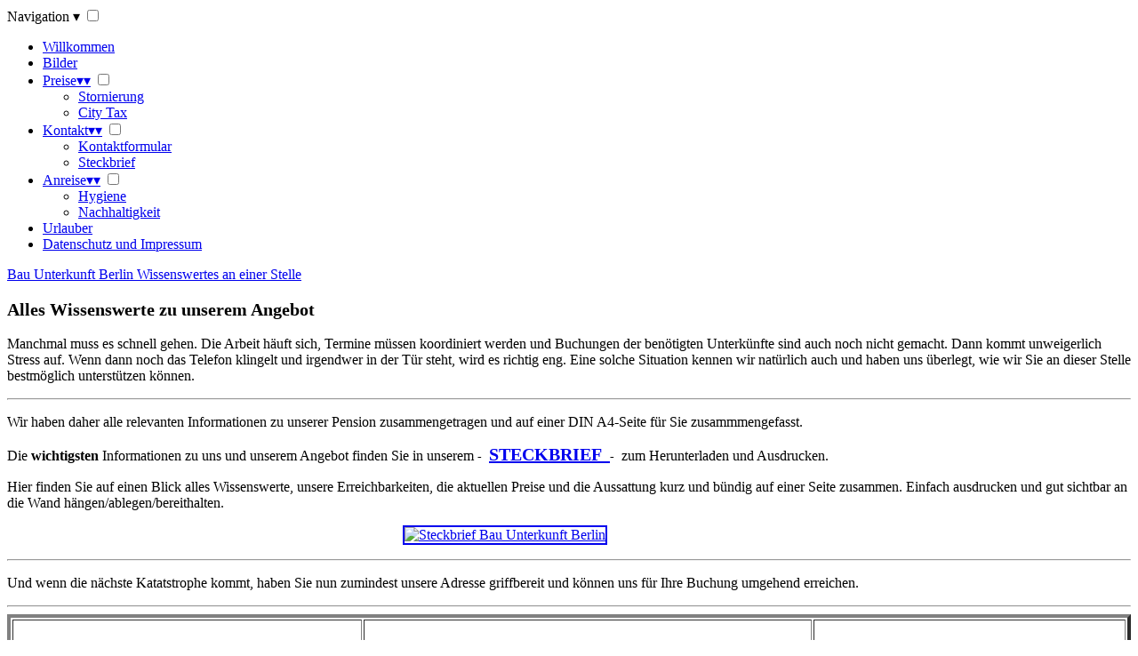

--- FILE ---
content_type: text/html; charset=UTF-8
request_url: https://www.bau-unterkunft.de/kontakt/steckbrief/
body_size: 3289
content:
<!DOCTYPE HTML>
<head><meta http-equiv="Content-Type" content="text/html; charset=utf-8"/>
<meta name="language" content="de"/><title>Wissenswertes an einer Stelle - Bau Unterkunft Berlin</title><meta name="description" content="Alle Informationen der Bau Unterkunft Berlin kurz und knapp in einem Steckbrief für Sie zusammengefasst."><meta name="keywords" content="Inforationen, Preise, Kontakt, Ausstattung, Service, Steckbrief"><link rel="shortcut icon" href="/favicon.ico"/><meta name="msapplication-TileColor" content="#ffc40d"/>
	<meta name="theme-color" content="#ffffff"/><script>
		var WB_URL = 'https://www.bau-unterkunft.de';
		var LANGUAGE     = 'de';
		var PAGE_ID      = '24';
		var TEMPLATE_DIR = 'https://www.bau-unterkunft.de/templates/caminar-wbce';
		var SESSION_TIMEOUT = '7200';
	</script><meta name="viewport" content="width=device-width,initial-scale=1.0" /><link rel="stylesheet" href="https://www.bau-unterkunft.de/modules/ckeditor/frontend.css?1728967032" type="text/css">
	<link rel="stylesheet" href="https://www.bau-unterkunft.de/modules/cookieconsent/frontend.css?1594412534" type="text/css"><script src="https://www.bau-unterkunft.de/include/jquery/jquery-min.js?1760451386"></script>
	<script src="https://www.bau-unterkunft.de/include/jquery/jquery-insert.js?1728967032"></script>
	<script src="https://www.bau-unterkunft.de/include/jquery/jquery-migrate-min.js?1728967032"></script>
	<script src="https://www.bau-unterkunft.de/include/jquery/jquery_theme.js?1728967032"></script>
	<script src="https://www.bau-unterkunft.de/modules/cookieconsent/frontend.js?1594412534"></script>

       
		

<!-- CSS -->                 
	<link href="/templates/caminar-wbce/assets/css/main.css?1547532472" rel="stylesheet" type="text/css" />
        <link href="/templates/caminar-wbce/assets/css/menu.css?1547013526" rel="stylesheet" type="text/css" />
        
<!-- Navigation -->
    


<link rel="apple-touch-icon" sizes="180x180" href="/apple-touch-icon.png">
<link rel="icon" type="image/png" sizes="32x32" href="/favicon-32x32.png">
<link rel="icon" type="image/png" sizes="16x16" href="/favicon-16x16.png">
<link rel="manifest" href="/site.webmanifest">
<link rel="mask-icon" href="/safari-pinned-tab.svg" color="#5bbad5">
<meta name="msapplication-TileColor" content="#da532c">
<meta name="theme-color" content="#ffffff">

<meta name="seobility" content="6b023fba89586c935b3872295af3d24e"><link rel="stylesheet" href="https://www.bau-unterkunft.de/var/custom.css" type="text/css"><script>
		/* Class Insert */
		console.error('Class Insert report: File "https://www.bau-unterkunft.de/var/custom.css" can not be found')
	</script>

	<script src="https://www.bau-unterkunft.de/modules/mod_opf_email/js/mdcr.js?1728967032"></script>
<script>
window.addEventListener("load", function(){
  window.cookieconsent.initialise({
   type: "opt-in",
   position: "bottom-right",
   theme: "edgeless",
   palette: {
       popup: {
           background: "#346",
           text: "#ddf"
        },
       button: {
           background: "#f16",
           text: "#fff"
        }
    },
   content: {
    "message": "Auf dieser Website werden nur Session-Cookies gesetzt, die technisch zwingend erforderlich sind und ohne die es leider nicht geht. Wir bitten um Ihre Zustimmung.",
    "dismiss": "Ausblenden",
    "allow":   "Akzeptieren",
    "deny":    "Ablehnen",
    "link":    "Weitere Informationen zum Datenschutz.",
    "href":    "https://www.bau-unterkunft.de/datenschutz-und-impressum/",
    "policy":  "Cookie-Einstellungen"
    },
    onInitialise: function(status) {
      if(status == cookieconsent.status.allow) myScripts();
    },
    onStatusChange: function(status) {
      if (this.hasConsented()) myScripts();
    }
  })
});
function myScripts() {
   // Paste here your scripts that use cookies requiring consent.
   //until here
}
</script>
</head>
	<body><div id="navi"><div id="middle"><nav id="menu">
<label for="tm" id="toggle-menu">Navigation <span class="drop-icon">▾</span></label>
<input type="checkbox" id="tm">
<!-- show_menu2 -->
  <ul class="main-menu cf">
    <li><a  href="https://www.bau-unterkunft.de" class="menu-first" target="_top">Willkommen</a>    </li>
    <li><a  href="https://www.bau-unterkunft.de/bilder/" class="" target="_top">Bilder</a>    </li>
    <li><a  href="https://www.bau-unterkunft.de/preise/" class="menu-expand" target="_top">Preise<span class="drop-icon">▾</span><label title="Toggle Drop-down" class="drop-icon" for="sm3">▾</label></a>
     <input type="checkbox" id="sm3"><ul class="sub-menu">
        <li><a  href="https://www.bau-unterkunft.de/preise/stornierung/" class="menu-first" target="_top">Stornierung</a>        </li>
        <li><a  href="https://www.bau-unterkunft.de/preise/city-tax/" class="menu-last" target="_top">City Tax</a>        </li>
     </ul>
    </li>
    <li><a  href="https://www.bau-unterkunft.de/kontakt/" class="menu-expand menu-parent" target="_top">Kontakt<span class="drop-icon">▾</span><label title="Toggle Drop-down" class="drop-icon" for="sm4">▾</label></a>
     <input type="checkbox" id="sm4"><ul class="sub-menu">
        <li><a  href="https://www.bau-unterkunft.de/kontakt/kontaktformular/" class="menu-sibling menu-first" target="_top">Kontaktformular</a>        </li>
        <li><a  href="https://www.bau-unterkunft.de/kontakt/steckbrief/" class="menu-current menu-last" target="_top">Steckbrief</a>        </li>
     </ul>
    </li>
    <li><a  href="https://www.bau-unterkunft.de/anreise/" class="menu-expand" target="_top">Anreise<span class="drop-icon">▾</span><label title="Toggle Drop-down" class="drop-icon" for="sm12">▾</label></a>
     <input type="checkbox" id="sm12"><ul class="sub-menu">
        <li><a  href="https://www.bau-unterkunft.de/anreise/hygiene/" class="menu-first" target="_top">Hygiene</a>        </li>
        <li><a  href="https://www.bau-unterkunft.de/anreise/nachhaltigkeit/" class="menu-last" target="_top">Nachhaltigkeit</a>        </li>
     </ul>
    </li>
    <li><a  href="https://www.bau-unterkunft.de/urlauber/" class="" target="_top">Urlauber</a>    </li>
    <li><a  href="https://www.bau-unterkunft.de/datenschutz-und-impressum/" class="menu-last" target="_top">Datenschutz und Impressum</a>    </li>
 </ul>

</nav></div></div>
	
<!-- Header -->
			<header id="header">
			<div class="logo"><a href="https://www.bau-unterkunft.de">Bau Unterkunft Berlin <span>Wissenswertes an einer Stelle</span></a></div>
			</header>

<!-- Main -->
			<section id="main">
				<div class="inner">
				<!-- One -->
					<section id="one" class="wrapper style1">
				<!-- Banner -->
												
		
						<div class="content">
									
		
<a class="section_anchor" id="wbce_58" ></a>
<h1><span style="font-size:20px;">Alles Wissenswerte zu unserem Angebot</span></h1>

<p><span style="font-size:16px;">Manchmal muss es schnell gehen. Die Arbeit h&auml;uft sich, Termine m&uuml;ssen koordiniert werden und Buchungen der ben&ouml;tigten Unterk&uuml;nfte sind auch noch nicht gemacht. Dann kommt unweigerlich Stress auf. Wenn dann noch das Telefon klingelt und irgendwer in der T&uuml;r steht, wird es richtig eng. Eine solche Situation kennen wir nat&uuml;rlich auch und haben uns &uuml;berlegt, wie wir Sie an dieser Stelle bestm&ouml;glich unterst&uuml;tzen k&ouml;nnen.</span></p>

<hr />
<p><span style="font-size:16px;">Wir haben daher alle relevanten Informationen zu unserer Pension zusammengetragen und auf einer DIN A4-Seite f&uuml;r Sie zusammmengefasst. </span></p>

<p><span style="font-size:16px;">Die <strong>wichtigsten </strong>Informationen zu uns und unserem Angebot finden Sie in unserem</span><span style="font-size:14px;"> -&nbsp; </span><strong><span style="font-size:20px;"><a href="/media/dokumente/BUB.pdf" id="steckbrief" name="Steckbrief" target="_blank" title="Steckbrief">STECKBRIEF&nbsp; </a></span></strong><span style="font-size:14px;">-&nbsp;</span><span style="font-size:16px;"> zum Herunterladen und Ausdrucken.</span></p>

<p><span style="font-size:16px;">Hier finden Sie auf einen Blick alles Wissenswerte, unsere Erreichbarkeiten, die aktuellen Preise und die Aussattung kurz und b&uuml;ndig auf einer Seite zusammen. Einfach ausdrucken und gut sichtbar an die Wand h&auml;ngen/ablegen/bereithalten.</span></p>

<p style="margin-left: 400px;"><a href="/media/dokumente/BUB.pdf" name="Steckbrief BUB" target="_blank" title="Steckbrief Bau Unterkunft Berlin"><img alt="Steckbrief Bau Unterkunft Berlin" height="353" id="Steckbrief BUB" src="/media/dokumente/BUB.jpg" style="border-width: 2px; border-style: solid; margin-left: 45px; margin-right: 45px;" width="250" /></a></p>

<hr />
<p><span style="font-size:16px;">Und wenn die n&auml;chste Katatstrophe kommt, haben Sie nun zumindest unsere Adresse griffbereit und k&ouml;nnen uns f&uuml;r Ihre Buchung umgehend erreichen.</span></p>

<a class="section_anchor" id="wbce_62" ></a>
<hr />
<table align="left" border="4" cellpadding="2" cellspacing="2" style="width: 100%;">
	<tbody>
		<tr>
			<td>
			<h2 style="background: rgb(238, 238, 238); border: 1px solid rgb(204, 204, 204); padding: 5px 10px; text-align: center;"><span style="font-size:16px;">Telefon: </span><span style="font-size:18px;">030 / 50 17 49 32</span></h2>
			</td>
			<td style="text-align: center;">
			<h2 style="background: rgb(238, 238, 238); border: 1px solid rgb(204, 204, 204); padding: 5px 10px;"><span style="font-size:16px;">eMail: <a title="Kontakt-eMail" href="javascript:mdcr('cbZrdlsipcrlsKsyzFmdlgy','%3Fsubject%3DKontakt%2520%25C3%25BCber%2520www.bau-unterkunft.de')">info(at)bau-unterkunft(dot)de</a></span><span style="font-size:18px;"></span></h2>
			</td>
			<td style="text-align: right;">
			<h2 style="background: rgb(238, 238, 238); border: 1px solid rgb(204, 204, 204); padding: 5px 10px; text-align: center;"><span style="font-size:16px;">Fax: </span><span style="font-size:18px;">030 / 50 17 49 31</span></h2>
			</td>
		</tr>
	</tbody>
</table>

<hr />								</div>
					</section>

						<!-- Three -->
									
			

</div>
</section>
	
				
			</section>
		<!-- Footer -->
			<footer id="footer">
<!--				<div class="container">
					<ul class="icons">
						<li><a href="#" class="icon fa-twitter"><span class="label">Twitter</span></a></li>
						<li><a href="#" class="icon fa-facebook"><span class="label">Facebook</span></a></li>
						<li><a href="#" class="icon fa-instagram"><span class="label">Instagram</span></a></li>
						<li><a href="#" class="icon fa-envelope-o"><span class="label">Email</span></a></li>
					</ul>

				</div>
				<div class="copyright">
					&copy; Bau Unterkunft Berlin. All rights reserved. Design <a href="https://templated.co">TEMPLATED</a>.
-->
					<p><span style="font-size:12px"><span style="font-family:Arial,sans-serif">Copyright @ Bau Unterkunft Berlin 2025</span></span></p>
				</div>

			</footer>

		<!-- Scripts -->
		<!-- <script src="/templates/caminar-wbce/assets/js/jquery.min.js?1541782492"></script>  -->
		<script type="text/javascript" src="/templates/caminar-wbce/assets/js/jquery.poptrox.min.js?1541782492"></script>
		<script type="text/javascript" src="/templates/caminar-wbce/assets/js/skel.min.js?1541782492"></script>
		<script type="text/javascript" src="/templates/caminar-wbce/assets/js/util.js?1541782492"></script>
		<script type="text/javascript" src="/templates/caminar-wbce/assets/js/main.js?1541782492"></script>
</body>
</html>